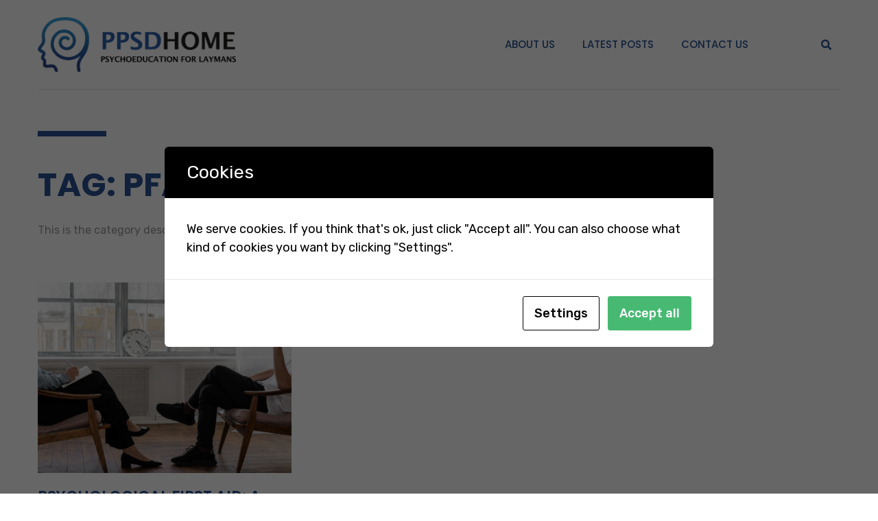

--- FILE ---
content_type: text/css
request_url: https://www.ppsdhome.org/wp-content/uploads/elementor/css/post-41.css?ver=1707350196
body_size: 1162
content:
.elementor-41 .elementor-element.elementor-element-6fc74c61 > .elementor-container{max-width:1170px;}.elementor-41 .elementor-element.elementor-element-6fc74c61 > .elementor-container > .elementor-column > .elementor-widget-wrap{align-content:center;align-items:center;}.elementor-41 .elementor-element.elementor-element-6fc74c61{padding:25px 15px 025px 15px;}.elementor-41 .elementor-element.elementor-element-518b6663.elementor-column > .elementor-widget-wrap{justify-content:flex-start;}.elementor-41 .elementor-element.elementor-element-2c9eec66{text-align:left;}.elementor-41 .elementor-element.elementor-element-2c9eec66 img{max-width:289px;}.elementor-41 .elementor-element.elementor-element-25f4224f.elementor-column > .elementor-widget-wrap{justify-content:center;}.elementor-41 .elementor-element.elementor-element-24a6ec03 .elementor-menu-toggle{margin:0 auto;}.elementor-41 .elementor-element.elementor-element-24a6ec03 .elementor-nav-menu .elementor-item{font-family:var( --e-global-typography-10e3061-font-family ), Sans-serif;font-size:var( --e-global-typography-10e3061-font-size );font-weight:var( --e-global-typography-10e3061-font-weight );text-transform:var( --e-global-typography-10e3061-text-transform );line-height:var( --e-global-typography-10e3061-line-height );letter-spacing:var( --e-global-typography-10e3061-letter-spacing );word-spacing:var( --e-global-typography-10e3061-word-spacing );}.elementor-41 .elementor-element.elementor-element-24a6ec03 .elementor-nav-menu--main .elementor-item{color:var( --e-global-color-secondary );fill:var( --e-global-color-secondary );}.elementor-41 .elementor-element.elementor-element-24a6ec03 .elementor-nav-menu--main .elementor-item:hover,
					.elementor-41 .elementor-element.elementor-element-24a6ec03 .elementor-nav-menu--main .elementor-item.elementor-item-active,
					.elementor-41 .elementor-element.elementor-element-24a6ec03 .elementor-nav-menu--main .elementor-item.highlighted,
					.elementor-41 .elementor-element.elementor-element-24a6ec03 .elementor-nav-menu--main .elementor-item:focus{color:var( --e-global-color-primary );fill:var( --e-global-color-primary );}.elementor-41 .elementor-element.elementor-element-24a6ec03 .elementor-nav-menu--main:not(.e--pointer-framed) .elementor-item:before,
					.elementor-41 .elementor-element.elementor-element-24a6ec03 .elementor-nav-menu--main:not(.e--pointer-framed) .elementor-item:after{background-color:var( --e-global-color-primary );}.elementor-41 .elementor-element.elementor-element-24a6ec03 .e--pointer-framed .elementor-item:before,
					.elementor-41 .elementor-element.elementor-element-24a6ec03 .e--pointer-framed .elementor-item:after{border-color:var( --e-global-color-primary );}.elementor-41 .elementor-element.elementor-element-24a6ec03 .elementor-nav-menu--dropdown .elementor-item, .elementor-41 .elementor-element.elementor-element-24a6ec03 .elementor-nav-menu--dropdown  .elementor-sub-item{font-weight:500;}.elementor-41 .elementor-element.elementor-element-24a6ec03 .elementor-nav-menu--main .elementor-nav-menu--dropdown, .elementor-41 .elementor-element.elementor-element-24a6ec03 .elementor-nav-menu__container.elementor-nav-menu--dropdown{box-shadow:0px 5px 30px -11px rgba(0, 0, 0, 0.09);}.elementor-41 .elementor-element.elementor-element-37386c6b.elementor-column > .elementor-widget-wrap{justify-content:flex-end;}.elementor-41 .elementor-element.elementor-element-3c0c9dde .elementor-search-form{text-align:center;}.elementor-41 .elementor-element.elementor-element-3c0c9dde .elementor-search-form__toggle{--e-search-form-toggle-size:33px;--e-search-form-toggle-color:var( --e-global-color-secondary );--e-search-form-toggle-background-color:#FFFFFF;--e-search-form-toggle-icon-size:calc(46em / 100);}.elementor-41 .elementor-element.elementor-element-3c0c9dde input[type="search"].elementor-search-form__input{font-weight:400;}.elementor-41 .elementor-element.elementor-element-3c0c9dde .elementor-search-form__input,
					.elementor-41 .elementor-element.elementor-element-3c0c9dde .elementor-search-form__icon,
					.elementor-41 .elementor-element.elementor-element-3c0c9dde .elementor-lightbox .dialog-lightbox-close-button,
					.elementor-41 .elementor-element.elementor-element-3c0c9dde .elementor-lightbox .dialog-lightbox-close-button:hover,
					.elementor-41 .elementor-element.elementor-element-3c0c9dde.elementor-search-form--skin-full_screen input[type="search"].elementor-search-form__input{color:#FFFFFF;fill:#FFFFFF;}.elementor-41 .elementor-element.elementor-element-3c0c9dde:not(.elementor-search-form--skin-full_screen) .elementor-search-form__container{border-radius:0px;}.elementor-41 .elementor-element.elementor-element-3c0c9dde.elementor-search-form--skin-full_screen input[type="search"].elementor-search-form__input{border-radius:0px;}.elementor-41 .elementor-element.elementor-element-3c0c9dde{width:initial;max-width:initial;}.elementor-41 .elementor-element.elementor-element-3c0c9dde > .elementor-widget-container{background-color:transparent;background-image:linear-gradient(180deg, #FFFFFF 13%, #FFFFFF 100%);}.elementor-41 .elementor-element.elementor-element-4b4b60cb{text-align:left;}.elementor-41 .elementor-element.elementor-element-4b4b60cb img{max-width:150px;}.elementor-41 .elementor-element.elementor-element-4971f7bf .elementor-search-form{text-align:center;}.elementor-41 .elementor-element.elementor-element-4971f7bf .elementor-search-form__toggle{--e-search-form-toggle-size:33px;--e-search-form-toggle-color:var( --e-global-color-secondary );--e-search-form-toggle-background-color:#FFFFFF;--e-search-form-toggle-icon-size:calc(65em / 100);}.elementor-41 .elementor-element.elementor-element-4971f7bf input[type="search"].elementor-search-form__input{font-weight:400;}.elementor-41 .elementor-element.elementor-element-4971f7bf .elementor-search-form__input,
					.elementor-41 .elementor-element.elementor-element-4971f7bf .elementor-search-form__icon,
					.elementor-41 .elementor-element.elementor-element-4971f7bf .elementor-lightbox .dialog-lightbox-close-button,
					.elementor-41 .elementor-element.elementor-element-4971f7bf .elementor-lightbox .dialog-lightbox-close-button:hover,
					.elementor-41 .elementor-element.elementor-element-4971f7bf.elementor-search-form--skin-full_screen input[type="search"].elementor-search-form__input{color:#FFFFFF;fill:#FFFFFF;}.elementor-41 .elementor-element.elementor-element-4971f7bf:not(.elementor-search-form--skin-full_screen) .elementor-search-form__container{border-radius:0px;}.elementor-41 .elementor-element.elementor-element-4971f7bf.elementor-search-form--skin-full_screen input[type="search"].elementor-search-form__input{border-radius:0px;}.elementor-41 .elementor-element.elementor-element-4971f7bf{width:initial;max-width:initial;}.elementor-41 .elementor-element.elementor-element-4971f7bf > .elementor-widget-container{background-color:transparent;background-image:linear-gradient(180deg, #FFFFFF 13%, #FFFFFF 100%);}.elementor-41 .elementor-element.elementor-element-2331eee .elementor-button{font-weight:500;fill:var( --e-global-color-secondary );color:var( --e-global-color-secondary );background-color:#9B1E1E00;}.elementor-41 .elementor-element.elementor-element-1415d07b > .elementor-container{max-width:1170px;}.elementor-41 .elementor-element.elementor-element-1415d07b{margin-top:0px;margin-bottom:60px;padding:0px 15px 0px 15px;}.elementor-41 .elementor-element.elementor-element-1f2e9af6{--divider-border-style:solid;--divider-color:var( --e-global-color-f280aa1 );--divider-border-width:1px;}.elementor-41 .elementor-element.elementor-element-1f2e9af6 .elementor-divider-separator{width:100%;}.elementor-41 .elementor-element.elementor-element-1f2e9af6 .elementor-divider{padding-block-start:0px;padding-block-end:0px;}@media(max-width:1024px){.elementor-41 .elementor-element.elementor-element-2c9eec66 img{width:100%;}.elementor-41 .elementor-element.elementor-element-24a6ec03 .elementor-nav-menu .elementor-item{font-size:var( --e-global-typography-10e3061-font-size );line-height:var( --e-global-typography-10e3061-line-height );letter-spacing:var( --e-global-typography-10e3061-letter-spacing );word-spacing:var( --e-global-typography-10e3061-word-spacing );}.elementor-41 .elementor-element.elementor-element-24a6ec03 .elementor-nav-menu--main .elementor-item{padding-left:10px;padding-right:10px;}.elementor-41 .elementor-element.elementor-element-4b4b60cb img{width:100%;}.elementor-41 .elementor-element.elementor-element-1415d07b{margin-top:0px;margin-bottom:40px;}}@media(min-width:768px){.elementor-41 .elementor-element.elementor-element-518b6663{width:27.928%;}.elementor-41 .elementor-element.elementor-element-25f4224f{width:62.366%;}.elementor-41 .elementor-element.elementor-element-37386c6b{width:9.37%;}}@media(max-width:1024px) and (min-width:768px){.elementor-41 .elementor-element.elementor-element-518b6663{width:17%;}.elementor-41 .elementor-element.elementor-element-25f4224f{width:73%;}.elementor-41 .elementor-element.elementor-element-37386c6b{width:10%;}}@media(max-width:767px){.elementor-41 .elementor-element.elementor-element-518b6663{width:30%;}.elementor-41 .elementor-element.elementor-element-25f4224f{width:20%;}.elementor-41 .elementor-element.elementor-element-25f4224f.elementor-column > .elementor-widget-wrap{justify-content:flex-end;}.elementor-41 .elementor-element.elementor-element-24a6ec03 .elementor-nav-menu .elementor-item{font-size:var( --e-global-typography-10e3061-font-size );line-height:var( --e-global-typography-10e3061-line-height );letter-spacing:var( --e-global-typography-10e3061-letter-spacing );word-spacing:var( --e-global-typography-10e3061-word-spacing );}.elementor-41 .elementor-element.elementor-element-37386c6b{width:20%;}.elementor-41 .elementor-element.elementor-element-7fc8569f{padding:15px 15px 15px 15px;}.elementor-41 .elementor-element.elementor-element-1f529834{width:50%;}.elementor-41 .elementor-element.elementor-element-4b4b60cb img{width:100%;max-width:100px;}.elementor-41 .elementor-element.elementor-element-700b30e5{width:50%;}.elementor-bc-flex-widget .elementor-41 .elementor-element.elementor-element-700b30e5.elementor-column .elementor-widget-wrap{align-items:center;}.elementor-41 .elementor-element.elementor-element-700b30e5.elementor-column.elementor-element[data-element_type="column"] > .elementor-widget-wrap.elementor-element-populated{align-content:center;align-items:center;}.elementor-41 .elementor-element.elementor-element-700b30e5.elementor-column > .elementor-widget-wrap{justify-content:flex-end;}.elementor-41 .elementor-element.elementor-element-4971f7bf > .elementor-widget-container{margin:0px 5px 0px 0px;}.elementor-41 .elementor-element.elementor-element-2331eee .elementor-button{font-size:26px;padding:0px 0px 0px 0px;}.elementor-41 .elementor-element.elementor-element-2331eee{width:auto;max-width:auto;}.elementor-41 .elementor-element.elementor-element-1415d07b{margin-top:0px;margin-bottom:30px;}}